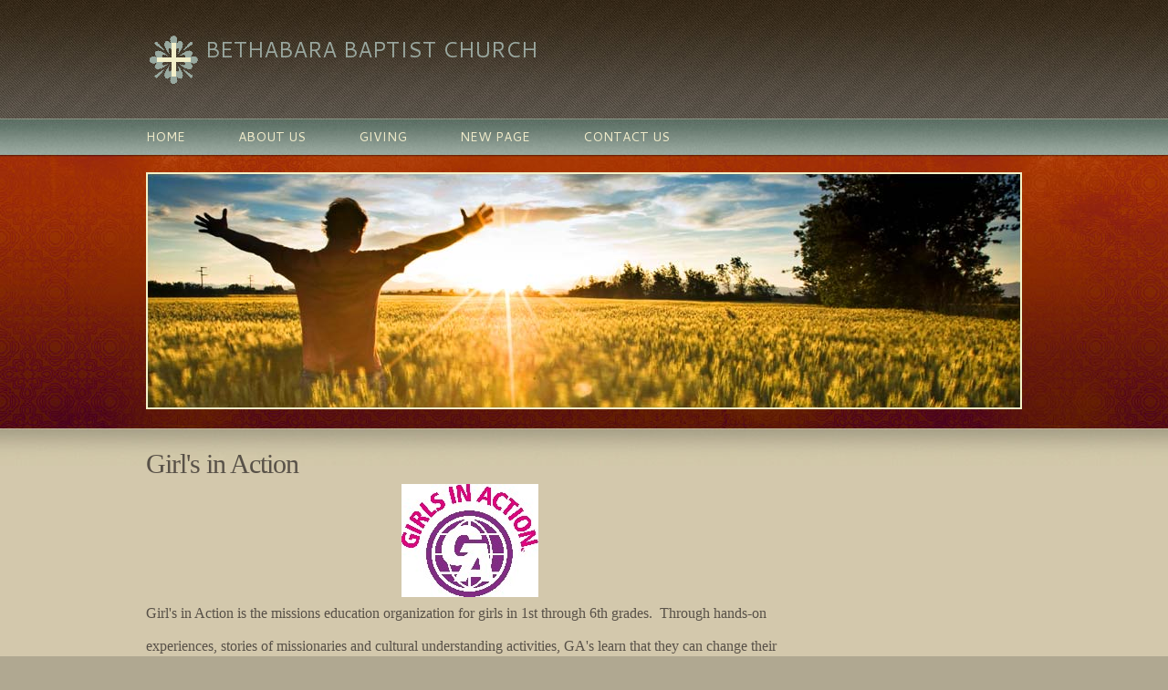

--- FILE ---
content_type: text/html
request_url: http://bethabarabaptist.org/GirlsinAction
body_size: 4162
content:

<!DOCTYPE html PUBLIC "-//W3C//DTD XHTML 1.0 Transitional//EN" "http://www.w3.org/TR/xhtml1/DTD/xhtml1-transitional.dtd">
<html xmlns="http://www.w3.org/1999/xhtml">
<head>
<meta http-equiv="content-type" content="text/html; charset=utf-8" />
<title>Girl's in Action</title>
<link rel="shortcut icon" href="/clientimages/58693/favicon.ico" type="image/x-icon" />
<script type="text/javascript"><!--
document.open();document.write('<scr'+'ipt type="text/javascript" src="/common/javascript/v2.js"></scr'+'ipt>');document.write('<scr'+'ipt type="text/javascript" src="/common/javascript/debabel.js"></scr'+'ipt>');document.close();var siteID='58693';var siteName='Bethabara Baptist Church';var userID='0';var userName='Guest';var said=5;var tokenid='946000335';var query='404;http://bethabarabaptist.org:80/GirlsinAction';var host='http://bethabarabaptist.org';var ssl='https://eridan.websrvcs.com';var referer='';var design='System';//-->
</script>
<script type="text/javascript">var ancestors = [961041,961037,961036];</script>
<!--[if lt IE 7]><script type="text/javascript" src="/templates/system/dynamic-menu.js"></script><![endif]-->
<style type="text/css" media="screen">
@import "/templates/system/framework.css";#left-column{display:none;}#menu ul{text-align:center;}#menu ul li{float:left;}#menu ul ul a{height:1%;}#menu ul li{position:relative;}#menu ul li:hover > ul,#submenu ul li:hover > ul{display:block;}#menu ul ul{display:none;position:absolute;text-align:left;z-index:100;width:13em;}#menu ul ul li{width:100%;}#menu ul ul{top:100%;left:0em;}#menu ul ul li{float:none;}#menu ul ul ul{top:0em;left:100%;font-size:1em;padding-top:0px;}</style>
<style type="text/css" media="screen">@import "https://fonts.googleapis.com/css?family=Cantarell:regular,bold";body{background-color:#b0a891;}#site-content{background-color:#d3c8ac;background-image:url(/templates/system/themes/sedona/sedona_welcome/site_content_bg.jpg);background-position:top center;background-repeat:repeat-x;}#content{font-family:Georgia;position:relative;}#masthead{background-image:url(/templates/system/themes/sedona/sedona_welcome/header_bg.gif);background-repeat:no-repeat;height:130px;margin-left:auto;margin-right:auto;overflow:visible;width:960px;}#masthead-image{background-image:url(/templates/system/themes/sedona/sedona_welcome/columns_bg.jpg);background-position:center center;background-repeat:no-repeat;height:256px;left:0px;position:absolute;top:189px;width:956px;border:2px solid #f4f1c8;}#site-name{color:#9aa8a0;font-family:Cantarell;font-size:24px;padding-left:65px;padding-top:37px;text-transform:uppercase;}#slogan{color:#f2edcb;font-family:Cantarell;font-size:18px;padding-left:65px;padding-top:62px;text-transform:uppercase;}#columns{color:#585148;margin-left:auto;margin-right:auto;margin-top:20px;padding-top:285px;width:960px;}#center-column{font-size:16px;line-height:36px;width:730px;}#center-column-content{margin-left:0px;margin-right:20px;}#right-column{font-size:16px;line-height:36px;width:230px;}#right-column-content{margin-left:0px;margin-right:0px;}#menu{height:40px;margin-left:auto;margin-right:auto;width:960px;}#menu ul ul{background-image:url(/templates/system/themes/sedona/sedona_welcome/drop_menu_bg.jpg);padding-bottom:8px;width:16em;}#footer{background-color:#b0a98f;background-image:url(/templates/system/themes/sedona/sedona_welcome/footer_bg.jpg);background-repeat:repeat-x;color:#585148;font-size:12px;}#footer-content{margin-left:auto;margin-right:auto;min-height:191px;position:relative;width:960px;}h1{color:#585148;font-size:30px;font-weight:normal;letter-spacing:-1px;line-height:120%;margin-top:0px;}h2{color:#332717;font-family:Cantarell;font-size:24px;line-height:120%;margin-top:0px;}h3{color:#332717;font-family:Cantarell;font-size:18px;line-height:120%;margin-bottom:7px;}h4{color:#585148;font-size:14px;line-height:120%;}h5{color:#332717;font-family:Cantarell;font-size:13px;line-height:120%;}h6{font-size:11px;line-height:120%;}a{color:#c85925;text-decoration:none;}#menu a{color:#f2edcb;font-family:Cantarell;font-size:14px;margin-right:30px;padding-bottom:10px;padding-top:10px;text-decoration:none;text-transform:uppercase;}#menu a:hover{background-image:url(/templates/system/themes/sedona/sedona_welcome/menu_hover_bg.jpg);background-position:top center;background-repeat:no-repeat;}#menu a.selected{background-image:url(/templates/system/themes/sedona/sedona_welcome/menu_hover_bg.jpg);background-position:top center;background-repeat:no-repeat;}#menu ul ul a{font-size:14px;margin-right:0px;padding-bottom:5px;padding-top:5px;}#menu ul ul a:hover{background-image:url(none);color:#585148;}#menu ul ul a.selected{background-image:url(none);color:#585148;}#footer a{color:#585148;font-size:12px;text-decoration:none;}#poll{margin-top:10px;}#tools{margin-bottom:10px;padding-left:0px;padding-top:20px;text-align:left;}#menu-link-home a{padding-left:0px;}#copyright{background-image:url(/templates/system/themes/sedona/sedona_welcome/footer_content_bg.gif);background-repeat:repeat-x;color:#585148;font-size:12px;left:0px;margin-top:30px;padding-bottom:20px;padding-top:20px;text-align:left;}#copyright a{color:#585148;text-decoration:none;}#menu-link-home a:hover{background-position:2px 0px;}#tools-search-image,#tools-sitemap-image,#tools-email-image,#tools-facebook-image,#tools-twitter-image{background-image:url(/templates/system/themes/sedona/sedona_welcome/sedona_tools.png);}.calendarLabel{background-color:transparent;color:#c6582c;font-size:18px;font-weight:normal;text-align:left;}h1.leftArrow a{background-image:url(/templates/system/themes/sedona/sedona_welcome/left_arrow.gif);background-repeat:no-repeat;color:transparent;display:block;height:21px;margin-top:10px;overflow:hidden;width:19px;}h1.rightArrow a{background-image:url(/templates/system/themes/sedona/sedona_welcome/right_arrow.gif);background-repeat:no-repeat;color:transparent;display:block;height:21px;margin-top:10px;overflow:hidden;width:19px;}.calendarHeading h1{color:#585148;font-size:32px;font-weight:normal;margin-bottom:10px;}.calendar h3{color:#585148;font-size:14px;font-weight:normal;}.calendar td{border-bottom-color:#9aa8a0;border-right-width:0px;height:72px;}table.calendar{border-left-style:none;border-top-style:none;font-family:Cantarell;}.calendarLabel span{display:block;margin-left:5px;}.LblDate{font-size:13px;font-weight:normal;text-transform:uppercase;}.LblTime{font-size:13px;font-weight:normal;text-transform:uppercase;}.LblLocation{font-size:13px;font-weight:normal;text-transform:uppercase;}#frmCalendar select{background-color:#f2eeca;}#frmCalendar input{background-color:#f2eeca;}.calendar th{border-bottom-color:#9aa8a0;border-right-width:0px;}.event-details{font-family:Cantarell;font-size:18px;font-weight:bold;}.thumbnail{background-image:url(/templates/system/themes/sedona/sedona_welcome/thumbnail_bg.gif);background-position:bottom center;background-repeat:no-repeat;height:146px;margin-right:20px;margin-top:4px;padding-bottom:16px;width:220px;}#albumLinks img{height:53px;width:82px;}#canvas img{display:block;margin-left:auto;margin-right:auto;}.calendar .evtInfoWrap{font-size:10px;line-height:120%;}</style>
<style type="text/css" media="print">@import "/templates/system/print.css";</style>
</head>
<body>
<div id="site-content">
<div id="content">
<div id="header">

</div>

<div id="masthead">
<div id="site-name">Bethabara Baptist Church</div>
<div id="date-time">Tuesday, January 20, 2026</div>
<div id="slogan"></div>
<div id="masthead-image"></div>	
</div>
<div id="menu"><ul><li id="skip-navigation"><a href="#main-content">Skip Navigation</a></li><li id="menu-link-home"><a href="/" class="LHome">Home</a></li><li class="L962311"><a href="/AboutUs" class="L962311">About Us</a><ul><li><a href="/ChurchDirectory" class="L992507">Church Directory</a></li><li><a href="/ChurchHistory" class="L962312">Church History</a></li><li><a href="/HowtoBecomeaChristian" class="L962313">How to Become a Christian</a></li><li><a href="/Staff" class="L962314">Staff</a></li></ul></li><li class="L1068205"><a href="/Giving" class="L1068205">Giving</a></li><li class="L1073631"><a href="/NewPage" class="L1073631">New Page</a></li><li id="menu-link-contact-us" class="LContact"><a href="/templates/default.asp?id=58693&amp;PG=contact" class="LContact">Contact Us</a></li></ul><div id="FFMenuBgFix" class="clear"></div></div>

<div id="columns">
<table cellpadding="0" cellspacing="0" border="0" width="100%">
<tr>
<td valign="top" id="left-column">
<div id="left-column-width">

<div id="left-column-content">

</div>
</div>
</td>

<td valign="top" id="center-column">
<a name="main-content"></a>
<div id="center-column-content">
<div id="bodyCopy"><h1 class="page-title">Girl's in Action</h1><div>
<div style="text-align: center;"><img width="150" height="124" src="/clientimages/58693/pictures/ga_rgb_copy.jpg" alt="Girl's in Action Logo" /></div>
</div>
<div>Girl's in Action is the missions education organization for girls in 1st through 6th grades. &nbsp;Through hands-on experiences, stories of missionaries and cultural understanding activities, GA's learn that they can change their world as they:</div>
<ul>
    <li>Learn about missions</li>
    <li>Pray for missions</li>
    <li>Give to missions</li>
    <li>Do missions</li>
    <li>And participate in the work of the church</li>
</ul>
<div>Our Girl's in Action group meets on Wednesday nights from 6:30 - 7:30</div></div>
</div>
</td>

<td valign="top" id="right-column">
<div id="right-column-width">

<div id="right-column-content">

</div>
</div>
</td>
</tr>
</table>
<div class="clear"></div>
</div><!-- END CONTENT -->

<div id="footer">
<div id="footer-content">
<div id="tools"><a href="/templates/default.asp?id=58693&amp;PG=search" id="tools-search-link" class="TipSearchSite" title="Search this site."><img src="/common/images/clear.gif" width="24" height="24" class="TipSearchSite" alt="Search this site." id="tools-search-image"/></a><a href="/templates/default.asp?id=58693&amp;PG=siteindex" id="tools-sitemap-link" title="View the site map."><img src="/common/images/clear.gif" width="24" height="24" class="LnkSiteMap" alt="View the site map." id="tools-sitemap-image"/></a><form id="emailThisPage" method="post" action="/templates/System/details.asp?id=58693&amp;PG=ePage" onsubmit="sendContents();return false;"><div><input type="hidden" name="PageLink" value="http://bethabarabaptist.org/templates/default.asp?404;http://bethabarabaptist.org:80/GirlsinAction" /><input type="hidden" name="PageContents" /><input type="image" src="/common/images/clear.gif" class="TipEmailPage" alt="Email this page to a friend." title="Email this page to a friend." id="tools-email-image"/></div></form><a href="http://www.facebook.com/ChurchattheCrossroads/" id="tools-facebook-link" title="Visit us on Facebook." onclick="window.open(this.href);return false;"><img src="/common/images/clear.gif" width="24" height="24" class="LnkFacebook" alt="Visit us on Facebook." id="tools-facebook-image"/></a><a href="http://twitter.com/BethabaraBC?lang%3Den" id="tools-twitter-link" title="Follow us on Twitter." onclick="window.open(this.href);return false;"><img src="/common/images/clear.gif" width="24" height="24" class="LnkTwitter" alt="Follow us on Twitter." id="tools-twitter-image"/></a></div><div id="copyright"> <a href="http://e-zekiel.com">Church Website by E-zekiel</a></div>
</div>
</div>
</div>
</div><!-- END WRAPPER -->

</body>
</html>